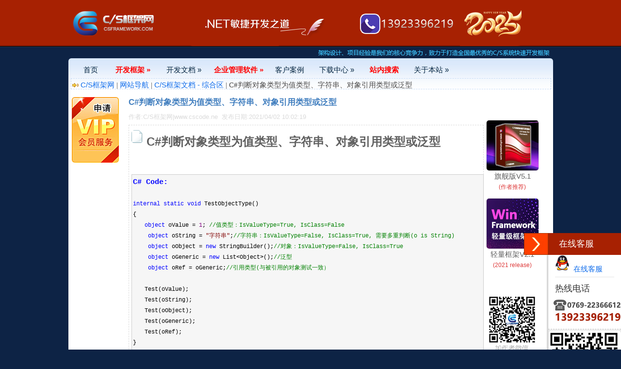

--- FILE ---
content_type: text/html
request_url: https://www.csframework.com/archive/1/arc-1-20210402-3024.htm
body_size: 22221
content:
<!DOCTYPE html PUBLIC "-//W3C//DTD XHTML 1.0 Transitional//EN" "http://www.w3.org/TR/xhtml1/DTD/xhtml1-transitional.dtd">
<html xmlns="http://www.w3.org/1999/xhtml">
<head>
    <title>C#判断对象类型为值类型、字符串、对象引用类型或泛型|C/S框架网</title>
    <meta http-equiv='Content-Type' content='text/html; charset=utf-8' />
    <meta content='C/S框架网|www.csframework.com' name='author' />
    <meta content='C/S框架网|www.csframework.com 2011~2024 版权所有.' name='copyright' />
    <meta content='C#判断对象类型为值类型、字符串、对象引用类型或泛型,C/S框架网致力于.NET C/S架构软件快速开发平台，开发框架,Winform框架,WebApi后端框架等软件技术研究与产品研发,适用开发企业级ERP、MES、MRP、HIS、WMS等数据管理应用软件系统 C/S框架网专注研发基于C#.NET开发环境下的软件开发平台,C/S架构开发框架,C/S架构开发平台,代码生成器,Winform开发框架,Winform开发平台。' name='description' />
    <meta content='c#,判断,对象,类型,字符串,字符,引用,' name='keywords' />
    <meta content='MSHTML 6.00.6000.16788' name='GENERATOR' />
    <meta name='MSSmartTagsPreventParsing' content='TRUE' />
    <meta http-equiv='MSThemeCompatible' content='Yes' />
    <meta name="viewport" content="width=device-width, initial-scale=1.0" />

    <link href="https://www.csframework.com/images/logo.ico" type="image/x-icon" rel="shortcut icon"/>
    <link href="https://www.csframework.com/images/logo.ico" type="image/x-icon" rel="icon" />
    <link href="https://www.csframework.com/css/css-article.css" rel="stylesheet" type="text/css" />
    <link href="https://www.csframework.com/css/css.css" rel="stylesheet" type="text/css" />
    <link href="https://www.csframework.com/css/css-menu.css" rel="stylesheet" type="text/css" />
    <link href="https://www.csframework.com/css/zzsc.css" rel="stylesheet" />
    <link href="https://www.csframework.com/css/prism.css" rel="stylesheet" />
    <link href="https://www.csframework.com/css/iconfont.css" rel="stylesheet" />
    <link href="https://www.csframework.com/css/css-2023.css" rel="stylesheet" type="text/css"/>

    <script type="text/javascript" src="https://www.csframework.com/js/prism.js"></script>
    <script type="text/javascript" src="https://www.csframework.com/js/jquery.js"></script>
    <script type="text/javascript" src="https://www.csframework.com/js/jquery-3.3.1.js"></script>
    <script type="text/javascript" src="https://www.csframework.com/js/jquery.min.js"></script>
    <script type="text/javascript" src="https://www.csframework.com/js/common.js"></script>
    <script type="text/javascript" src="https://www.csframework.com/js/common-article.js"></script>    
    <script type="text/javascript" src="https://www.csframework.com/js/online.js"></script>
</head>
<body>
    <div id="rightArrow"><a href="javascript:;" title="在线客户"></a></div>
    <div id="floatDivBoxs">
        <div class="floatDtt">在线客服</div>
        <div class="floatShadow">
            <ul class="floatDqq">
                <li style="padding-left: 0px;">
                    <a target="_blank" href="http://wpa.qq.com/msgrd?v=3&uin=23404761&site=qq&menu=yes">
                        <img alt="在线客服" src="/images/qq.png" />&nbsp;&nbsp;在线客服
                    </a>
                </li>
            </ul>
            <div class="floatDtxt">热线电话</div>
            <div class="floatDtel">
                <img src="/images/online_phone.png" width="155" height="45" alt="" />
            </div>
            <hr />
            <div style="text-align: center; padding: 2px 0 5px 0; background: #EBEBEB;">
                <img alt="微信二维码" src="/images/XiQue.png" /><br />
                微信二维码
            </div>
        </div>
    </div>
    <center>
        <div class="page_header">
            <script type="text/javascript" src="https://www.csframework.com/js/title.js"></script>
            <script type="text/javascript" src="https://www.csframework.com/js/common.js">visitArticle(3024);</script>
        </div>
        <div class="page_container">
            <div class="share">
                 <script type="text/javascript" src="https://www.csframework.com/js/our-slogan.js"></script>
            </div>            
            <div class="p_header_bk">
                <div id="navframe">
                    <script type="text/javascript" src="https://www.csframework.com/js/menu.js"></script>
                </div>
                <div class="location">
                    <div>
                        <img alt="" src="https://www.csframework.com/images/nav_icon.gif" />
                        <a href="https://www.csframework.com/default.htm" class="LinkBlue">C/S框架网</a>&nbsp;|&nbsp;<a href="https://www.csframework.com/sitemap.htm" class="LinkBlue">网站导航</a>&nbsp;|&nbsp;<a href="https://www.csframework.com/category-list-all.htm" class="LinkBlue">C/S框架文档 - 综合区</a>&nbsp;|&nbsp;C#判断对象类型为值类型、字符串、对象引用类型或泛型
                    </div>
                </div>
            </div>
            <div class="content_back" style="height: auto;">
                <div class="article-content">
                    <table>
                        <tr>
                            <td>
                                <div class="article-left">
                                    <a href="https://www.csframework.com/vip.htm">
    <img title="申请开通VIP" alt="" src="https://www.csframework.com/images/vip.gif" />
</a>



                                </div>
                            </td>
                            <td>
                                <div class="article-body">
                                    <div class="title">
                                        C#判断对象类型为值类型、字符串、对象引用类型或泛型
                                    </div>
                                    <div class="author">
                                        <span>作者:C/S框架网|www.cscode.ne</span>&nbsp;&nbsp;<span>发布日期:2021/04/02 10:02:19</span>
                                    </div>
                                    <div class="body">
                                        <img alt="" src=http://www.csframework.com/images/article-type1.gif />&nbsp;&nbsp;<b><font size="5">C#判断对象类型为值类型、字符串、对象引用类型或泛型</font></b></br></br><div><br><div class="codearea"><strong><font color="#0000ff">C# Code:</font></strong><br><br><div><span style="color: #000000;">  </span><span style="color: #0000FF;">internal</span><span style="color: #000000;"> </span><span style="color: #0000FF;">static</span><span style="color: #000000;"> </span><span style="color: #0000FF;">void</span><span style="color: #000000;"> TestObjectType()<br>{<br>  </span><span style="color: #0000FF;">object</span><span style="color: #000000;"> oValue </span><span style="color: #000000;">=</span><span style="color: #000000;"> </span><span style="color: #800080;">1</span><span style="color: #000000;">; </span><span style="color: #008000;">//</span><span style="color: #008000;">值类型：IsValueType=True, IsClass=False</span><span style="color: #008000;"><br>  </span><span style="color: #000000;">            </span><span style="color: #0000FF;">object</span><span style="color: #000000;"> oString </span><span style="color: #000000;">=</span><span style="color: #000000;"> </span><span style="color: #800000;">"</span><span style="color: #800000;">字符串</span><span style="color: #800000;">"</span><span style="color: #000000;">;</span><span style="color: #008000;">//</span><span style="color: #008000;">字符串：IsValueType=False, IsClass=True, 需要多重判断(o is String)</span><span style="color: #008000;"><br>  </span><span style="color: #000000;">            </span><span style="color: #0000FF;">object</span><span style="color: #000000;"> oObject </span><span style="color: #000000;">=</span><span style="color: #000000;"> </span><span style="color: #0000FF;">new</span><span style="color: #000000;"> StringBuilder();</span><span style="color: #008000;">//</span><span style="color: #008000;">对象：IsValueType=False, IsClass=True</span><span style="color: #008000;"><br>  </span><span style="color: #000000;">            </span><span style="color: #0000FF;">object</span><span style="color: #000000;"> oGeneric </span><span style="color: #000000;">=</span><span style="color: #000000;"> </span><span style="color: #0000FF;">new</span><span style="color: #000000;"> List</span><span style="color: #000000;">&lt;</span><span style="color: #000000;">Object</span><span style="color: #000000;">&gt;</span><span style="color: #000000;">();</span><span style="color: #008000;">//</span><span style="color: #008000;">泛型</span><span style="color: #008000;"><br>  </span><span style="color: #000000;">            </span><span style="color: #0000FF;">object</span><span style="color: #000000;"> oRef </span><span style="color: #000000;">=</span><span style="color: #000000;"> oGeneric;</span><span style="color: #008000;">//</span><span style="color: #008000;">引用类型(与被引用的对象测试一致）</span><span style="color: #008000;"><br>  </span><span style="color: #000000;"><br>  Test(oValue);<br>  Test(oString);<br>  Test(oObject);<br>  Test(oGeneric);<br>  Test(oRef);<br>}<br><br></span><span style="color: #008000;">//</span><span style="color: #008000;">来源:C/S框架网 | www.csframework.com | QQ:23404761</span></div><br></div><br><br></div><div><br><div class="codearea"><strong><font color="#0000ff">C# Code:</font></strong><br><br><div><span style="color: #000000;">   </span><span style="color: #0000FF;">private</span><span style="color: #000000;"> </span><span style="color: #0000FF;">static</span><span style="color: #000000;"> </span><span style="color: #0000FF;">void</span><span style="color: #000000;"> Test(</span><span style="color: #0000FF;">object</span><span style="color: #000000;"> o)<br>{<br>  Type T </span><span style="color: #000000;">=</span><span style="color: #000000;"> o.GetType();<br>  <br>  </span><span style="color: #0000FF;">bool</span><span style="color: #000000;"> isValueType </span><span style="color: #000000;">=</span><span style="color: #000000;"> T.IsValueType;</span><span style="color: #008000;">//</span><span style="color: #008000;">值类型</span><span style="color: #008000;"><br>  </span><span style="color: #000000;">            </span><span style="color: #0000FF;">bool</span><span style="color: #000000;"> isClass </span><span style="color: #000000;">=</span><span style="color: #000000;"> T.IsClass;</span><span style="color: #008000;">//</span><span style="color: #008000;">类类型(对象类型)</span><span style="color: #008000;"><br>  </span><span style="color: #000000;">            </span><span style="color: #0000FF;">bool</span><span style="color: #000000;"> isGenericType </span><span style="color: #000000;">=</span><span style="color: #000000;"> T.IsGenericType;</span><span style="color: #008000;">//</span><span style="color: #008000;">泛型</span><span style="color: #008000;"><br>  </span><span style="color: #000000;">            </span><span style="color: #0000FF;">bool</span><span style="color: #000000;"> isConstructedGenericType </span><span style="color: #000000;">=</span><span style="color: #000000;"> T.IsConstructedGenericType;</span><span style="color: #008000;">//</span><span style="color: #008000;">对象为构造泛型类型            </span><span style="color: #008000;"><br>  </span><span style="color: #000000;">        }<br>  <br>  </span><span style="color: #008000;">//</span><span style="color: #008000;">来源:C/S框架网 | www.csframework.com | QQ:23404761</span></div><br></div><br><br></div><div><br></div><div><br></div><div><br></div>
                                    </div>
                                    <div id="download-file">
                                        
                                    </div>
									<div class="references">
                                        参考文档：<br/><br/><a class="LinkBlue" href="https://www.csframework.com/archive/2/arc-2-20110426-1394.htm">C# 自动计算字符串公式的值(三种方式)</a><br/><a class="LinkBlue" href="https://www.csframework.com/archive/2/arc-2-20110509-1443.htm">C# 计算字符串公式得出数值.(CalculateExpression)</a><br/><a class="LinkBlue" href="https://www.csframework.com/archive/2/arc-2-20110729-1766.htm">C#.Net值类型和引用类型区别</a><br/><a class="LinkBlue" href="https://www.csframework.com/archive/1/arc-1-20121120-1964.htm">C#.NET 处理字符串数据去左右空格、全角转半角</a><br/><a class="LinkBlue" href="https://www.csframework.com/archive/1/arc-1-20170912-2317.htm">C#.NET史上最全字符串加密/解密/数字签名工具(CryptoHelper.cs)</a><br/><a class="LinkBlue" href="https://www.csframework.com/archive/1/arc-1-20170913-2321.htm">C#.NET 对象(字符串)转换常用扩展方法</a><br/><a class="LinkBlue" href="https://www.csframework.com/archive/1/arc-1-20170918-2337.htm">C#.NET 定义动态对象dynamic以及转换JSON字符串</a><br/><a class="LinkBlue" href="https://www.csframework.com/archive/1/arc-1-20171028-2385.htm">C#日期类型转换工具(时间戳,字符串,long,byte类型互转)</a><br/><a class="LinkBlue" href="https://www.csframework.com/archive/1/arc-1-20180812-2446.htm">SQL判断两个带有分隔符的字符串是否重叠</a><br/><a class="LinkBlue" href="https://www.csframework.com/archive/1/arc-1-20180817-2454.htm">C# WebApi将查询字符串RequestUri.Query解析转换为Hashtable</a><br/><a class="LinkBlue" href="https://www.csframework.com/archive/1/arc-1-20181210-2504.htm">C# ADO.NET根据实体对象类型转换创建DataTable对象</a><br/><a class="LinkBlue" href="https://www.csframework.com/archive/2/arc-2-20200220-2727.htm">C#正则表达式查找或替换指定字符串(标识)范围的内容</a><br/><a class="LinkBlue" href="https://www.csframework.com/archive/1/arc-1-20200304-2761.htm">C#使用分词算法从文本字符串中抽取关键词模拟百度搜索|CSFramework.COM巨献</a><br/><a class="LinkBlue" href="https://www.csframework.com/archive/1/arc-1-20200416-2873.htm">C#类扩展方法,字符串对象转换,常用扩展方法StringExtensions</a><br/><a class="LinkBlue" href="https://www.csframework.com/archive/1/arc-1-20210520-3434.htm">C# 将数组、集合、可枚举类型转换成逗号分隔的字符串(String.Join)</a><br/>
                                    </div>
                                    <div class="favo">
                                        其它资料：<br/><br/><a class="LinkBlue" href="http://www.csframework.com/cs.htm">什么是C/S结构？</a>&nbsp;|&nbsp;<a class="LinkBlue" href="http://www.csframework.com/cs-kernel.htm">C/S框架核心组成部分</a>&nbsp;|&nbsp;<a class="LinkBlue" href="http://www.csframework.com/deploy-webservice.htm">C/S框架-WebService部署图</a>&nbsp;|&nbsp;<a class="LinkBlue" href="http://www.csframework.com/cs-auth-show.htm">C/S框架-权限管理</a>&nbsp;|&nbsp;<a class="LinkBlue" href="https://www.csframework.com/cs-framework-5.1.htm">C/S结构系统框架 - 5.1旗舰版介绍</a>&nbsp;|&nbsp;<a class="LinkBlue" href="http://www.csframework.com/cs-framework-intro.htm">C/S结构系统框架 - 功能介绍</a>&nbsp;|&nbsp;<a class="LinkBlue" href="http://www.csframework.com/product-list.htm">C/S结构系统框架 - 产品列表</a>&nbsp;|&nbsp;<a class="LinkBlue" href="http://www.csframework.com/cs-show.htm">C/S结构系统框架 - 应用展示(图)</a>&nbsp;|&nbsp;<a class="LinkBlue" href="https://www.csframework.com/cs-three-tire-architecture.htm">三层体系架构详解</a>&nbsp;|&nbsp;<a class="LinkBlue" href="https://www.csframework.com/cs-winform-framework.htm">C/S架构轻量级快速开发框架</a>&nbsp;|&nbsp;<a class="LinkBlue" href="https://www.csframework.com/successful-cases.htm">C/S框架网客户案例</a>&nbsp;|&nbsp;<a class="LinkBlue" href="https://www.csframework.com/cs-framework-webapi.htm">WebApi快速开发框架</a>&nbsp;|&nbsp;<a class="LinkBlue" href="https://www.csframework.com/cs-code-generator.htm">C/S框架代码生成器</a>&nbsp;|&nbsp;<a class="LinkBlue" href="https://www.csframework.com/cs-authorization-v2.0.htm">用户授权注册软件系统</a>&nbsp;|&nbsp;<a class="LinkBlue" href="https://www.csframework.com/cs-framework-auto-upgrader.htm">版本自动升级软件</a>&nbsp;|&nbsp;<a class="LinkBlue" href="https://www.csframework.com/cs-framework-database.htm">数据库底层应用框架</a>&nbsp;|&nbsp;<a class="LinkBlue" href="https://www.csframework.com/product-cms.htm">CSFramework.CMS内容管理系统</a>&nbsp;|&nbsp;
                                    </div>
                                    <div class="ref_links">
                                        
                                    </div>                                    
                                    <div class="article-navigator">
                                        <a id="a_P" class="page" href="https://www.csframework.com/archive/1/arc-1-20210331-3023.htm">上一篇</a> <a id="a_N" class="page"
                                            href="https://www.csframework.com/archive/1/arc-1-20210419-3025.htm">下一篇</a>
                                    </div>
                                    <div class="adv_main">
                                        <div><script type="text/javascript">
  <!--
google_ad_client = "ca-pub-8738789943208929";
/* 468x60 */
google_ad_slot = "5998965388";
google_ad_width = 468;
google_ad_height = 60;
//-->
</script>
<script type="text/javascript"
src="//pagead2.googlesyndication.com/pagead/show_ads.js">
</script></div>
                                    </div>  
                                </div>
                            </td>
                            <td>
                                <div class="article-right">
                                    <div style="text-align: center; margin-top: 12px;">
    <a target="_blank" href="https://www.csframework.com/cs-framework-5.1.htm">
        <img style="border: solid 1px #dadada;" title="CSFrameworkV5.1旗舰版" alt=""
            src="https://www.csframework.com/images/product70x70v4.png"></a><br>
    <span>旗舰版V5.1</span><br />
    <span style="color: #dd3838; font-size: 12px;">(作者推荐)</span>
</div>

<div style="text-align: center; margin-top: 12px;">
    <a target="_blank"  href="https://www.csframework.com/cs-winform-framework.htm">
        <img style="border: solid 1px #dadada;" title="CSFrameworkV2.1轻量级开发框架" alt=""
            src="https://www.csframework.com/images/WinFramework70x70.jpg"></a><br>
    <span>轻量框架V2.1</span><br />
    <span style="color: #dd3838; font-size: 12px;">(2021 release)</span>
</div>

<div style="margin-top:50px;margin-bottom:50px;">
<img title="原创产品|精益求精|C/S框架网" alt=""
    src="https://www.csframework.com/images/原创产品-精益求精.png">
</div>
<div class="adv_style01"><script type="text/javascript">
google_ad_client = "ca-pub-8738789943208929";
/* 120x600文字 */
google_ad_slot = "3654594137";
google_ad_width = 120;
google_ad_height = 600;
</script>
<script type="text/javascript"
src="//pagead2.googlesyndication.com/pagead/show_ads.js">
</script></div>
                                    
                                </div>
                            </td>
                        </tr>
                    </table>
                </div>
                <div class="public_img">
                </div>
            </div>
            <div class="page_footer_outer">
                <div style="padding-top: 5px;">站内链接：<a href="https://www.csframework.com/default.htm">首页</a> | <a href="https://www.csframework.com/sitemap.htm">网站导航</a> | <a href="https://www.csframework.com/about.htm" target="_parent">关于我们</a> | <a href="https://www.csframework.com/contact.htm" target="_parent">联系我们</a> | <a href="https://www.csframework.com/feedback.htm" target="_parent">网站留言</a> | <a href="https://www.csframework.com/copyright.htm" target="_parent">版权声明</a> | <a href="https://www.csframework.com/quotation.htm" target="_parent">产品报价</a> | <a href="http://www.miibeian.gov.cn/" target="_parent">粤ICP备14010882号</a></div>
                <div>Copyright &copy; 2010-2022 www.csframework.com, All Rights Reserved.</div>
                <div>
                    <img alt="敬告" title="敬告" src="https://www.csframework.com/images/alarm.gif" />&nbsp;
                        <span class="main-warning">敬告：本站销售的C/S框架是原创作品，购买后禁止转售、转租及向任何第三方泄露源码！</span>
                </div>
                <div class="main-warning-1">本网站内容允许非商业用途的转载，但须保持内容的原始性并以链接的方式注明出处，本网站保留内容的一切权利。</div>
            </div>
            <div class="bk_foot_bk">
            </div>
            <div id="outerdiv" style="position:fixed;top:0;left:0;background:rgba(0,0,0,0.7);z-index:2;width:100%;height:100%;display:none;">
              <div id="innerdiv" style="position:absolute;">
                <img id="bigimg" style="border:5px solid #fff;" src="" />
              </div>                
            </div>
                <div id="outerdiv" style="position:fixed;top:0;left:0;background:rgba(0,0,0,0.7);z-index:2;width:100%;height:100%;display:none;">
                    <div id="innerdiv" style="position:absolute;">
                    < img id="bigimg" style="border:5px solid #fff;" src="" />
                </div>
        </div>
    </center>
</body>
</html>


--- FILE ---
content_type: text/html; charset=utf-8
request_url: https://www.google.com/recaptcha/api2/aframe
body_size: 269
content:
<!DOCTYPE HTML><html><head><meta http-equiv="content-type" content="text/html; charset=UTF-8"></head><body><script nonce="5aKOk4hmOZEwAJCdqiDRBA">/** Anti-fraud and anti-abuse applications only. See google.com/recaptcha */ try{var clients={'sodar':'https://pagead2.googlesyndication.com/pagead/sodar?'};window.addEventListener("message",function(a){try{if(a.source===window.parent){var b=JSON.parse(a.data);var c=clients[b['id']];if(c){var d=document.createElement('img');d.src=c+b['params']+'&rc='+(localStorage.getItem("rc::a")?sessionStorage.getItem("rc::b"):"");window.document.body.appendChild(d);sessionStorage.setItem("rc::e",parseInt(sessionStorage.getItem("rc::e")||0)+1);localStorage.setItem("rc::h",'1769946207301');}}}catch(b){}});window.parent.postMessage("_grecaptcha_ready", "*");}catch(b){}</script></body></html>

--- FILE ---
content_type: text/css
request_url: https://www.csframework.com/css/zzsc.css
body_size: 1784
content:
* {
    padding: 0;
    margin: 0;
}

html, body {
    /* font-size: 12px;
    font-family: "΢���ź�";
    outline: none;
    color: #666;
    background: #fff;
       */
}

hr {
    border: 1px dashed #dadada;
}

ul, ol {
    list-style: none;
}

img {
    border: none;
    outline: none;
}

a {
    text-decoration: none;
    outline: none;
}

    a:hover {
        color: #e8431f;
    }

/*�����ͷ�*/
#floatDivBoxs {
    width: 150px;
    background: #fff;
    position: fixed;
    top: 480px;
    right: 0;
    z-index: 999;
}

    #floatDivBoxs .floatDtt {
        width: 100%;
        height: 45px;
        line-height: 45px;
        background-color: #a72102;
        color: #fff;
        font-size: 18px;
        text-indent: 22px;
        position: relative;
    }

    #floatDivBoxs .floatDqq {
        padding: 0 14px;
    }

        #floatDivBoxs .floatDqq li {
            height: 45px;
            line-height: 45px;
            font-size: 15px;
            border-bottom: 1px solid #e3e3e3;
            padding: 0 0 0 50px;
        }

    #floatDivBoxs .floatDtxt {
        font-size: 18px;
        color: #333;
        padding: 12px 14px;
    }

    #floatDivBoxs .floatDtel {
        padding: 0 0 15px 10px;
    }

        #floatDivBoxs .floatDtel img {
            display: block;
        }

    #floatDivBoxs .floatDbg {
        width: 100%;
        height: 20px;
        background: url(/images/69d8a728cbd921ea24a83efa37c232a.png) no-repeat;
        box-shadow: -2px 0 3px rgba(0,0,0,0.25);
    }

.floatShadow {
    background: #fff;
    box-shadow: -2px 0 3px rgba(0,0,0,0.25);
}

#rightArrow {
    width: 50px;
    height: 45px;
    background: url(../images/onlinebutton.png) no-repeat;
    position: fixed;
    top: 180px;
    right: 150px;
    z-index: 999;
    margin-top: 300px;
}

    #rightArrow a {
        display: block;
        height: 45px;
    }


--- FILE ---
content_type: application/javascript
request_url: https://www.csframework.com/js/title.js
body_size: 1200
content:

function write_title() {

    var html =
           '<div class="headerImg">' +
           '  <table cellpadding="0" cellspacing="0">' +
           '  <tr>' +
           '  <td>' +
           '     <div class="left" style="width:250px;">' +
           '         <a href="https://www.csframework.com/default.htm"><img alt="www.csframework.com" src="https://www.csframework.com/images/title-logo.png" /></a>' +
           '     </div>' +
           '  </td>' +
           '  <td>' +
           '     <div class="left" style="width:350px;">' +
           '       <img alt="www.csframework.com" src="https://www.csframework.com/images/title-our.png" />' +
           '     </div>' +
           '  </td>' +
           '  <td>' +
           '     <div >' +
           '         <a href="https://www.csframework.com/">' +
           '             <img alt="C/S框架网-联系我们" title="C/S框架网-联系我们" src="https://www.csframework.com/images/title-tel.png" />&nbsp&nbsp<img alt="瑞虎贺岁,欢乐祥瑞;瑞虎敲门,五福临门" title="瑞虎贺岁,欢乐祥瑞;瑞虎敲门,五福临门" src="https://www.csframework.com/images/title-qq.png" />' +
           '         </a>' +
           '     </div>' +
           '  </td>' +
           '  </tr>' +
           '  </table>' +
           ' </div>';

    window.document.write(html);
}

this.write_title();

--- FILE ---
content_type: application/javascript
request_url: https://www.csframework.com/js/current-login.js
body_size: 886
content:

/*执行异步处理*/
function get_loginer() {
    var xmlhttp;
    try {
        xmlhttp = new ActiveXObject("Msxml2.XMLHTTP");
    } catch (e) {
        try {
            xmlhttp = new ActiveXObject("Microsoft.XMLHTTP");
        } catch (e) {
            try {
                xmlhttp = new XMLHttpRequest();
            } catch (e) { }
        }
    }
    xmlhttp.onreadystatechange = function() {
        if (xmlhttp.readyState == 4) {
            if (xmlhttp.status == 200) {
                show_login(xmlhttp.responseText);
            } else {
                show_login(xmlhttp.responseText);
            }
        }
    }    
    xmlhttp.open("post", post_urlA); //common.js定义    
    xmlhttp.setRequestHeader('content-type', 'application/x-www-form-urlencoded');
    xmlhttp.setRequestHeader('Access-Control-Allow-Origin', '*');
    xmlhttp.send("sender=show_login");
}

function show_login(response) {
    var div = document.getElementById('login1');
    if (div) div.innerHTML = response;
}

get_loginer(); //当前用户的登录信息

--- FILE ---
content_type: application/javascript
request_url: https://www.csframework.com/js/our-slogan.js
body_size: -22
content:

document.write('<img alt="致力于打造专业的C/S系统快速开发平台!" title="致力于打造专业的C/S系统快速开发平台!" src="https://www.csframework.com/images/our1.png" />');
